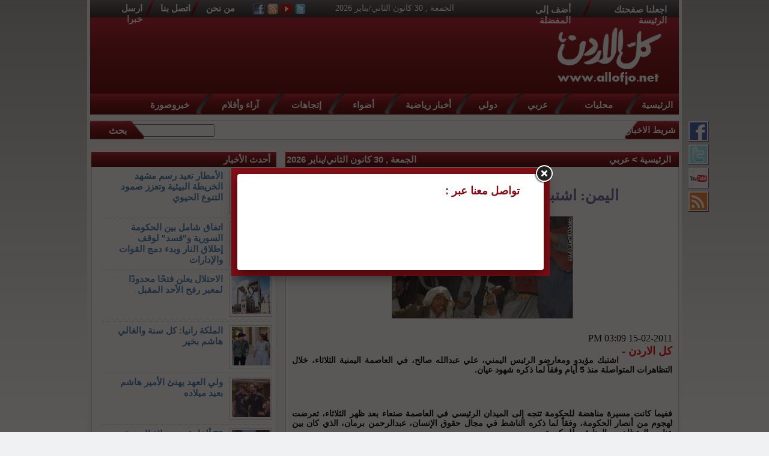

--- FILE ---
content_type: text/html; charset=UTF-8
request_url: http://www.allofjo.net/index.php?page=article&id=8804
body_size: 47089
content:
<!DOCTYPE html PUBLIC "-//W3C//DTD XHTML 1.0 Transitional//EN" "http://www.w3.org/TR/xhtml1/DTD/xhtml1-transitional.dtd"><html xmlns="http://www.w3.org/1999/xhtml">
	<head>
		<meta http-equiv="Content-Type" content="text/html; charset=utf-8" />
		<title>كل الاردن | اليمن: اشتباكات بين أنصار ومعارضي الرئيس</title>
		<meta property='og:title' content='اليمن: اشتباكات بين أنصار ومعارضي الرئيس' />
<meta property='og:description' content='
	

	اشتبك مؤيدو ومعارضو الرئيس اليمني، علي عبدالله صالح، في العاصمة اليمنية الثلاثاء، خلال...' /> 
<meta property='og:image' content='images/stories/story_yemen_jpg_-1_-1.jpg?large' />
<meta property='og:url' content='http://www.allofjo.net/index.php?page=article&id=8804' />
<meta property='og:type' content='News' />	
<meta property="og:site_name" content="كل الاردن"/>	
<meta name="keywords" content="" />
<meta name="description" content="		..." />
<meta name="robots" content="all" />
<meta name="alexaVerifyID" content="EhTeYA8OmP6zMxJxbkp9CGoczEU" />

<script type="text/javascript">

  var _gaq = _gaq || [];
  _gaq.push(['_setAccount', 'UA-7697094-1']);
  _gaq.push(['_trackPageview']);

  (function() {
    var ga = document.createElement('script'); ga.type = 'text/javascript'; ga.async = true;
    ga.src = ('https:' == document.location.protocol ? 'https://ssl' : 'http://www') + '.google-analytics.com/ga.js';
    var s = document.getElementsByTagName('script')[0]; s.parentNode.insertBefore(ga, s);
  })();

</script>

<!-- wid_28 -->
		<base href="http://www.allofjo.net/" />
		<style type="text/css">

		</style>
		<link rel="stylesheet" type="text/css" href="templates/default-ar/style/unix_host_style.css" />
		<link href="templates/default-ar/style/homepagepropartes.css?v=0.00002" rel="stylesheet" type="text/css" />
		<link href="templates/default-ar/style/showcase.css" rel="stylesheet" type="text/css" />
		<link href="templates/default-ar/style/home-showcase.css" rel="stylesheet" type="text/css" />
		<link href="templates/default-ar/style/ads.css" rel="stylesheet" type="text/css" />
		<link type='text/css' rel='stylesheet' href='templates/default-ar/style/social-style.css' />
		<link type='text/css' rel='stylesheet' href='templates/default-ar/style/social-menu.css' />

		<!-- begin virtual keyboard -->
		<link rel="stylesheet" type="text/css" href="templates/default-ar/style/keyboard.css">
		<script type="text/javascript" src="templates/default-ar/js/keyboard.js" charset="UTF-8"></script>
		<!-- End virtual keyboard -->

		<script type="text/javascript" src="templates/default-ar/js/jquery.js"></script>
		<script type="text/javascript" src="templates/default-ar/js/jquery.showcase.js"></script>
		<script type="text/javascript" src="templates/default-ar/js/crawler.js"></script>
		<script type="text/javascript" src="templates/default-ar/js/jquery.swfobject.1-1-1.min.js"></script>
		
		
		<style>
			#st_gdpr_iframe {
				left:0 !important;
			}
		</style>
		
		
		
		<script>
			(function(i, s, o, g, r, a, m) {
				i['GoogleAnalyticsObject'] = r;
				i[r] = i[r] || function() {
					(i[r].q = i[r].q || []).push(arguments)
				}, i[r].l = 1 * new
				Date();
				a = s.createElement(o),

					m = s.getElementsByTagName(o)[0];
				a.async = 1;
				a.src = g;
				m.parentNode.insertBefore(a, m)

			})(window, document, 'script', '//www.google-analytics.com/analytics.js', 'ga');

			ga('create', 'UA-47758917-1', 'allofjo.net');
			ga('send', 'pageview');
		</script>
		 
		<script type="text/javascript">
			var switchTo5x = true;
		</script>
		<script type="text/javascript" src="http://w.sharethis.com/button/buttons.js"></script>
		<script type="text/javascript">
			stLight.options({
				publisher: "5d29fa40-cd49-41a4-85b2-61616de888d1",
				doNotHash: false,
				doNotCopy: false,
				hashAddressBar: false
			});
		</script>
		
	</head>

	<body background="templates/default-ar/images/bgbody.png" bgcolor="#f0f1f3" dir=rtl style="background-attachment: fixed;margin: 0;">
		<script language="Javascript" type="text/javascript" src="http://www.allofjo.net/includes/js/ajaxer.js"></script>
		<script language="Javascript" type="text/javascript" src="http://www.allofjo.net/includes/js/javascript.js"></script>
		<script language="Javascript" type="text/javascript" src="http://www.allofjo.net/includes/js/functions.js"></script>

		<table width="990px" cellspacing="0" cellpadding="0" align="center" bgcolor="#f5f5f5">
			<tr>
				<td valign="top">
					<table width="980px" cellspacing="0" cellpadding="0" align="center">
						<tr>
							<td width="980" align="center" bgcolor="#996699" valign="top">
								
								<div class="headerboxall">
									<div class="upheader">

										<div class="Title1"><a href="#" onclick="this.style.behavior='url(#default#homepage)';this.setHomePage('http://www.allofjo.net');">اجعلنا صفحتك الرئيسة</a></div>
										<div class="spacetitelbtn"></div>
										<div class="Title2"><span onclick="bookmark('http://www.allofjo.net','كل الاردن')" style="cursor: pointer;">أضف إلى المفضلة </span></div>
										<div class="dateday">الجمعة , 30 كانون الثاني/يناير 2026</div>
										<a href="javascript:;">
											<div class="twitter"></div>
										</a>
										<a href="https://www.youtube.com/channel/UCG8SCUSpkshGyb0K2Vkw_2g">
											<div class="youtube_h"></div>
										</a>
										<a href="rss.php">
											<div class="rss"></div>
										</a>
										<a href="http://www.facebook.com/AllOfJo" target="_blank">
											<div class="facebook"></div>
										</a>
										<div class="aboutus"><a href="http://www.allofjo.net/index.php?page=pages&id=about"> من نحن </a></div>
										<!--<div class="aboutus"><a href="http://www.allofjo.net/index.php?page=writers&id=4"> الكتاب </a></div>-->
										<div class="spacetitelbtn"></div>
										<div class="contactus"><a href="http://www.allofjo.net/index.php?page=contact_us&"> اتصل بنا </a></div>
										<div class="spacetitelbtn"></div>
										<div class="send"><a href="http://www.allofjo.net/index.php?page=send_us&">ارسل خبرا</a></div>
									</div>

									<div class="headerlogoandads">
										<a href="index.php"><div class="logo"></div></a>
										<div class="ads" style="margin-right: 144px;"><div class="headerads"><script async src="//pagead2.googlesyndication.com/pagead/js/adsbygoogle.js"></script>
<!-- Allofjo-728 -->
<ins class="adsbygoogle"
     style="display:inline-block;width:728px;height:90px"
     data-ad-client="ca-pub-6709050503052281"
     data-ad-slot="3786464404"></ins>
<script>
(adsbygoogle = window.adsbygoogle || []).push({});
</script></div></div>
									</div>
									<div class="menu">
										<div class="homebtn"><a href="index.php">الرئيسية</a></div>
										<div class="spacebtnmenu"></div>
										<div class="sportsnewsbtn"><a href="http://www.allofjo.net/index.php?page=category&id=50">محليات</a></div>
										<div class="spacebtnmenu"></div>
										<div class="localnewsbtn"><a href="http://www.allofjo.net/index.php?page=category&id=39">عربي</a></div>
										<div class="spacebtnmenu"></div>
										<div class="parliamentbtn"><a href="http://www.allofjo.net/index.php?page=category&id=66">دولي</a></div>
										<div class="spacebtnmenu"></div>
										<div class="sportsnewsbtn"><a href="http://www.allofjo.net/index.php?page=category&id=54">أخبار رياضية</a></div>
										<div class="spacebtnmenu"></div>
										<div class="artnewsbtn"><a href="http://www.allofjo.net/index.php?page=category&id=42">أضواء</a></div>
										<div class="spacebtnmenu"></div>
										<div class="newspeoplebtn "><a href="http://www.allofjo.net/index.php?page=category&id=51">إتجاهات</a></div>
										<div class="spacebtnmenu"></div>
										<div class="younganduniversitiesbtn"><a href="http://www.allofjo.net/index.php?page=category&id=34">آراء وأقلام</a></div>
										<div class="spacebtnmenu"></div>
										<div class="newsoftheimagebtn"><a href="http://www.allofjo.net/index.php?page=category&id=65">خبروصورة</a></div>
									</div>

									<div class="newsbar">
										<div class="bgnewsbar"> شريط الاخبار </div>
										<div class="news" id="mycrawler">
											<marquee onmouseover="this.stop();" onmouseout="this.start();" direction="right"><a href="http://www.allofjo.net/index.php?page=article&id=337260" style="font-size:16px;color:#0006B7;text-decoration:none;">الأمطار تعيد رسم مشهد الخريطة البيئية وتعزز صمود التنوع الحيوي</a>
<img src="templates/allofjo/images/logo_black.png" style="padding:0px 5px 0px 5px;">
                      <a href="http://www.allofjo.net/index.php?page=article&id=337259" style="font-size:16px;color:#0006B7;text-decoration:none;">اتفاق شامل بين الحكومة السورية و&quot;قسد&quot; لوقف إطلاق النار وبدء دمج القوات والإدارات</a>
<img src="templates/allofjo/images/logo_black.png" style="padding:0px 5px 0px 5px;">
                      <a href="http://www.allofjo.net/index.php?page=article&id=337258" style="font-size:16px;color:#0006B7;text-decoration:none;">الاحتلال يعلن فتحًا محدودًا لمعبر رفح الأحد المقبل</a>
<img src="templates/allofjo/images/logo_black.png" style="padding:0px 5px 0px 5px;">
                      <a href="http://www.allofjo.net/index.php?page=article&id=337257" style="font-size:16px;color:#0006B7;text-decoration:none;">الملكة رانيا: كل سنة والغالي هاشم بخير</a>
<img src="templates/allofjo/images/logo_black.png" style="padding:0px 5px 0px 5px;">
                      <a href="http://www.allofjo.net/index.php?page=article&id=337256" style="font-size:16px;color:#0006B7;text-decoration:none;">ولي العهد يهنئ الأمير هاشم بعيد ميلاده</a>
<img src="templates/allofjo/images/logo_black.png" style="padding:0px 5px 0px 5px;">
                      <a href="http://www.allofjo.net/index.php?page=article&id=337254" style="font-size:16px;color:#0006B7;text-decoration:none;">70 ألفا يؤدون صلاة الجمعة في المسجد الأقصى</a>
<img src="templates/allofjo/images/logo_black.png" style="padding:0px 5px 0px 5px;">
                      <a href="http://www.allofjo.net/index.php?page=article&id=337255" style="font-size:16px;color:#0006B7;text-decoration:none;">شركة البوتاس العربية تهنئ بعيد ميلاد جلالة الملك عبدالله الثاني ابن الحسين، حفظه الله</a>
<img src="templates/allofjo/images/logo_black.png" style="padding:0px 5px 0px 5px;">
                      <a href="http://www.allofjo.net/index.php?page=article&id=337253" style="font-size:16px;color:#0006B7;text-decoration:none;">ولي العهد: كل عام وسيدنا بألف خير </a>
<img src="templates/allofjo/images/logo_black.png" style="padding:0px 5px 0px 5px;">
                      <a href="http://www.allofjo.net/index.php?page=article&id=337251" style="font-size:16px;color:#0006B7;text-decoration:none;">اسئناف الرحلات الجوية في مطار أرييل بعد توقفها بسبب سوء الأحوال الجوية</a>
<img src="templates/allofjo/images/logo_black.png" style="padding:0px 5px 0px 5px;">
                      <a href="http://www.allofjo.net/index.php?page=article&id=337250" style="font-size:16px;color:#0006B7;text-decoration:none;">الملك يتلقى برقيات تهنئة بعيد ميلاده الرابع والستين</a>
<img src="templates/allofjo/images/logo_black.png" style="padding:0px 5px 0px 5px;">
                      <a href="http://www.allofjo.net/index.php?page=article&id=337249" style="font-size:16px;color:#0006B7;text-decoration:none;">الملكة: كل الحب اليوم وكل يوم .. كل عام وسيدنا بخير</a>
<img src="templates/allofjo/images/logo_black.png" style="padding:0px 5px 0px 5px;">
                      <a href="http://www.allofjo.net/index.php?page=article&id=337248" style="font-size:16px;color:#0006B7;text-decoration:none;">النحاس يتخلى عن مكاسب قياسية والمعادن الأساسية تتراجع</a>
<img src="templates/allofjo/images/logo_black.png" style="padding:0px 5px 0px 5px;">
                      <a href="http://www.allofjo.net/index.php?page=article&id=337247" style="font-size:16px;color:#0006B7;text-decoration:none;">الذهب ينخفض لكنه يتجه لأفضل مكاسب شهرية منذ 1980</a>
<img src="templates/allofjo/images/logo_black.png" style="padding:0px 5px 0px 5px;">
                      <a href="http://www.allofjo.net/index.php?page=article&id=337246" style="font-size:16px;color:#0006B7;text-decoration:none;">النفط يتراجع لكنه يتجه لتحقيق مكاسب شهرية</a>
<img src="templates/allofjo/images/logo_black.png" style="padding:0px 5px 0px 5px;">
                      <a href="http://www.allofjo.net/index.php?page=article&id=337245" style="font-size:16px;color:#0006B7;text-decoration:none;">ارتفاع تدريجي على درجات الحرارة حتى الأحد  </a>
<img src="templates/allofjo/images/logo_black.png" style="padding:0px 5px 0px 5px;">
                      <!-- wid_19 --></marquee>
										</div>
										<form method="get" action="index.php" class="boxsearch" id="searchForm">
											<input type=hidden name="page" value="search">
											<div class="textarea">
												<input name="s" type="text" size="16" maxlength="20" />
											</div>
											<div class="searchbtn" onclick="document.getElementById('searchForm').submit();">بحث</div>
										</form>

									</div>
								</div>
								</div>

							</td>
						</tr>

						<tr>
							<td>
								<!-- wid_20 -->
							</td>
						</tr>

						<div class="social-list">
							<ul>
								<li>
									<a target="_blank" href="http://www.facebook.com/AllOfJo"><img width="34" height="34" border="0" alt="Facebook" src="templates/default-ar/images/fb-icon.gif"></a>
								</li>
								<li>
									<a target="_blank" href="#"><img width="34" height="34" border="0" alt="Twitter" src="templates/default-ar/images/tw-icon.gif"></a>
								</li>
								<li>
									<a target="_blank" href="https://www.youtube.com/channel/UCG8SCUSpkshGyb0K2Vkw_2g"><img width="34" height="34" border="0" alt="Youtube" src="templates/default-ar/images/yt-icon.gif"></a>
								</li>
								<li>
									<a class="trigger2" href="#"><img width="34" height="34" border="0" alt="RSS" src="templates/default-ar/images/rss-icon.gif"></a>
									<div class="panel" style="display: none;">
										<div class="panel-inner">
											<a class="close-social" href="#"><img width="24" height="24" src="templates/default-ar/images/close.png"></a>
											<br style="clear:both">
											<ul>
												<li>
													<a href="rss.php?type=main" target="_blank"><img align="right" width="24" height="24" src="templates/default-ar/images/rss-icon.gif">الرئيسية</a>
												</li>
												<li>
													<a href="rss.php?type=news&id=50" target="_blank"><img align="right" width="24" height="24" src="templates/default-ar/images/rss-icon.gif">محليات</a>
												</li>
												<li>
													<a href="rss.php?type=news&id=39" target="_blank"><img align="right" width="24" height="24" src="templates/default-ar/images/rss-icon.gif">عربي و دولي</a>
												</li>
												<li>
													<a href="rss.php?type=news&id=54" target="_blank"><img align="right" width="24" height="24" src="templates/default-ar/images/rss-icon.gif">رياضة</a>
												</li>
												<li>
													<a href="rss.php?type=news&id=34" target="_blank"><img align="right" width="24" height="24" src="templates/default-ar/images/rss-icon.gif">اقلام</a>
												</li>
												<li>
													<a href="rss.php?type=news&id=44" target="_blank"><img align="right" width="24" height="24" src="templates/default-ar/images/rss-icon.gif">شباب و جامعات</a>
												</li>
											</ul>
										</div>
									</div>
								</li>
							</ul>
						</div>
						
						<script type="text/javascript">
							$(document).ready(function() {
								$(".trigger2").click(function() {
									$(".panel").toggle("fast");
									return false;
								});
								$(".close-social").click(function() {
									$(".panel").toggle("fast");
									return false;
								});

							});
						</script>
						<tr>
	<td>
		<script type="text/javascript" src="templates/default-ar/js/jquery.disable.text.select.js"></script>
		
		<style>
			.mainContent img{
				margin-top: 10px;
			}
		</style>
		
		<div class="LocalNews" style="padding-bottom:10px;margin-top: 10px;height: auto;display: inline-block;clear:both;">
			<div class="headerlocalnews" style="text-align: right;">
				<div style="float:left;padding-left: 2px;">
					الجمعة , 30 كانون الثاني/يناير 2026
				</div>
				<div style="float:right;padding-right:3px;">
					<a href="index.php"  style="color: white;">الرئيسية</a> <font color="#fff"> > </font><a href="index.php?page=category&id=39"  style="color: white;">عربي</a>
				</div>
			</div>
			<div style="text-align: right; margin: 5px;">
			
			<!-- AddThis Button BEGIN -->
			<br><br>
			<div style=" margin-top: -8px;margin-bottom: 15px;">
				<span class='st_sharethis_hcount' displayText='ShareThis'></span>
				<span class='st_googleplus_hcount' displayText='Google +'></span>
				<span class='st_facebook_hcount' displayText='Facebook'></span>
				<span class='st_twitter_hcount' displayText='Tweet'></span>
				<span class='st_email_hcount' displayText='Email'></span>
			</div>
			
<!-- AddThis Button END -->
				
				<div style="margin-top: 25px;color:#666699;font-size: 25px;text-align: center;"><b>اليمن: اشتباكات بين أنصار ومعارضي الرئيس</b></div>
				<div id="newsContent" style="text-align: justify; margin: 5px;">
							
											<center>
							<img src="images/stories/story_yemen_jpg_-1_-1.jpg?" style="float: none;margin-top: 15px;border: 1px #969696 solid;max-width: 610px;" />
							<div style="font-weight: bold;color: #0D088B;margin-right: 0px;font-family: tahoma;font-size: 12px;padding: 2px;margin: 0 10px 0 0;text-align: center;width: 610px;">
								
							</div>
						</center>
						<br />
										15-02-2011 03:09 PM
					<b class="mainContentx" style="font-size: 18px;"><br><div style="color: #E70000;margin: 0px 0px 0px 5px;float:right;">كل الاردن - </div><p style="text-align: justify;">
	</p>
<p dir="RTL" style="text-align: justify;">
	<span style="font-size: 14px;"><span style="font-family: tahoma,geneva,sans-serif;">اشتبك مؤيدو ومعارضو الرئيس اليمني، علي عبدالله صالح، في العاصمة اليمنية الثلاثاء، خلال التظاهرات المتواصلة منذ 5 أيام وفقاً لما ذكره شهود عيان.</span></span></p>
<p dir="RTL" style="text-align: justify;">
	 </p>
<p dir="RTL" style="text-align: justify;">
	<span style="font-size: 14px;"><span style="font-family: tahoma,geneva,sans-serif;">ففيما كانت مسيرة مناهضة للحكومة تتجه إلى الميدان الرئيسي في العاصمة صنعاء بعد ظهر الثلاثاء، تعرضت لهجوم من أنصار الحكومة، وفقاً لما ذكره الناشط في مجال حقوق الإنسان، عبدالرحمن برمان، الذي كان بين عناصر المتظاهرين المناوئين للحكومة.</span></span></p>
<p dir="RTL" style="text-align: justify;">
	 </p>
<p dir="RTL" style="text-align: justify;">
	<span style="font-size: 14px;"><span style="font-family: tahoma,geneva,sans-serif;">وأوضح برمان أن أنصار الحكومة هاجموا المعارضين بالعصي والحجارة.</span></span></p>
<p dir="RTL" style="text-align: justify;">
	 </p>
<p dir="RTL" style="text-align: justify;">
	<span style="font-size: 14px;"><span style="font-family: tahoma,geneva,sans-serif;">وأضاف قائلاً: "ما حدث اليوم هو تكرار لما حدث في اليوم السابق، ولما يواجهه الطلاب. وهو أمر يتناقض مع الدستور اليمني، فمن حق الناس أن يتظاهروا سلمياً."</span></span></p>
<p dir="RTL" style="text-align: justify;">
	 </p>
<p dir="RTL" style="text-align: justify;">
	<span style="font-size: 14px;"><span style="font-family: tahoma,geneva,sans-serif;">وكانت صنعاء قد شهدت الأحد قيام مئات المتظاهرين المناهضين للحكومة اليمنية بمسيرة احتجاجية إلى القصر الرئاسي للمطالبة بتغير النظام، بعدما أدت انتفاضة شعبية في كل من تونس ومصر إلى الإطاحة بالأنظمة الحاكمة هناك.</span></span></p>
<p dir="RTL" style="text-align: justify;">
	 </p>
<p dir="RTL" style="text-align: justify;">
	<span style="font-size: 14px;"><span style="font-family: tahoma,geneva,sans-serif;">وردد متظاهرون: "مبارك أولاً والآن علي"، في إشارة إلى الرئيس، علي عبد الله صالح، الذي يتولى الحكم منذ 32 عاماً، وأعلن في الثاني من فبراير/شباط الجاري، عدم نيته التمديد لولايته أو توريث السلطة لأبنه.</span></span></p>
<p dir="RTL" style="text-align: justify;">
	 </p>
<p dir="RTL" style="text-align: justify;">
	<span style="font-size: 14px;"><span style="font-family: tahoma,geneva,sans-serif;">وكانت منظمة العفو الدولية قد أدانت في بيان لها الاثنين استخدام القوة ضد المتظاهرين، والتي كانت قد وقعت يومي الجمعة والسبت أيضاَ.</span></span></p>
<p dir="RTL" style="text-align: justify;">
	 </p>
<p dir="RTL" style="text-align: justify;">
	<span style="font-size: 14px;"><span style="font-family: tahoma,geneva,sans-serif;">السفارة اليمنية في واشنطن قالت إن تحالف المعارضة أعلن عن نيته إجراء حوار مع الحكومة اليمنية.</span></span></p>
<p dir="RTL" style="text-align: justify;">
	 </p>
<p dir="RTL" style="text-align: justify;">
	<span style="font-size: 14px;"><span style="font-family: tahoma,geneva,sans-serif;">يشار إلى أن الرئيس اليمني، علي عبدالله صالح، يحكم البلاد منذ نحو 32 عاماً، وتعهد أمام البرلمان اليمني قبل أكثر من أسبوع بعدم ترشيح نفسه للانتخابات الرئاسية المقبلة في العام 2013، وبعدم التوريث.</span></span></p>
<p dir="RTL" style="text-align: justify;">
	 </p>
<p dir="RTL" style="text-align: justify;">
	<span style="font-size: 14px;"><span style="font-family: tahoma,geneva,sans-serif;">وكان صالح قد قرر في وقت سابق تأجيل الزيارة التي كان يعتزم القيام بها إلى الولايات المتحدة الأمريكية للقاء نظيره الأمريكي، باراك أوباما، في نهاية فبراير/شباط الجاري، وذلك بسبب "ظروف المنطقة."</span></span></p>
<p dir="RTL" style="text-align: justify;">
	 </p>
<p dir="RTL" style="text-align: justify;">
	<span style="font-size: 14px;"><span style="font-family: tahoma,geneva,sans-serif;">وأوضحت تلك المصادر أنه سيتم التواصل عبر القنوات الدبلوماسية بين البلدين لتحديد موعد آخر للقيام بالزيارة في وقت لاحق.</span></span></p>
<p dir="RTL" style="text-align: justify;">
	<span style="font-size: 14px;"><span style="font-family: tahoma,geneva,sans-serif;">(سي ان ان)</span></span></p></b>
					<div style="margin-top:20px;margin-bottom:20px;display:none;"></div>
				</div>
				<script type="text/javascript">
					$("#newsContent").disableTextSelect();
				</script> 
			</div>
		
			
		</div>
		<div class="LocalNews" style="margin-top: 10px; height: auto;">
			<div class="headerlocalnews" style="text-align: right;">
				التعليقات
			</div>
			
<br />

<a name="show_comments"></a>
			<div id="contentbox1" style="width: 95%;">
			<div style="text-align: right; margin: 10px;"><span><b>لا يوجد تعليقات</b></span></div>
		</div>
	
	
		
	<div style="height:2px;width:auto;background-color:#7b0a10;margin-top:10px;">
	</div>
	<div style="text-align: right;width:500px;margin: auto;margin-top:10px;">
		<div class="headerlocalnews" style="text-align: right;width:500px;">
			تنويه
		</div>
		<div style="width:500px;padding: 5px;">
			تتم مراجعة كافة التعليقات ،وتنشر في حال الموافقة عليها فقط. 
			ويحتفظ موقع كل الاردن بحق حذف أي تعليق في أي وقت ،ولأي سبب كان،ولن ينشر أي تعليق يتضمن اساءة أوخروجا عن الموضوع المطروح ،او ان يتضمن اسماء اية شخصيات او يتناول اثارة للنعرات الطائفية والمذهبية او العنصرية آملين التقيد بمستوى راقي بالتعليقات حيث انها تعبر عن مدى تقدم وثقافة زوار موقع كل الاردن
			علما ان التعليقات تعبر عن أصحابها فقط .
		</div>
	</div>
	
	
<div id="contentbox1" style="width: 95%;">
	
	<div id="add_comment_msg" style="width:500px;border:1px solid #efefef;padding:3px;display:none;"></div>
	<div id="add_comment_box" style="width:500px;border:1px solid #efefef;padding:3px;">
	<a name="add_reply"></a>
			<div style="padding:2px;">
		
		</div>
		<div style="padding-left:5px;border-top:1px solid #efefef;direction:rtl;">
			<span style="display:none" id="reply_to_comment">رد على :<label id="reply_to_writer"></label><input type=hidden id="reply_id"><br></span>
			<input type=hidden id="comment_parent" style="width:300px;">
			<div id="replier" style="display:none;background-color:#e8e7ec;"><img src="templates/default-ar/images/stop.png" title="الغاء" style="cursor:pointer;" onclick="comment_unreply();"> الرد على تعليق <label id="replyieron"></label></div>
			<table style="width:100%;" cellspacing=5>
				<tr>
					<td valign=top style="padding:2px;">
						الاسم :
					</td>
					<td valign=top style="padding:2px;">
													<input type=text id="comment_name" class="textArea" style="width:300px;">
																	</td>
				</tr>
				<tr >
					<td valign=top style="padding:2px;">
						البريد الالكتروني :
					</td>
					<td valign=top style="padding:2px;">
						<input type=text id="comment_email" class="textArea" style="width:300px;" >
					</td>
				</tr>
				<tr style="display:none;">
					<td valign=top></td>
					<td valign=top style="padding:2px;">
						<input type=checkbox id="show_email"> اظهار البريد الالكتروني
					</td>
				</tr>
				<tr>
					<td valign=top style="padding:2px;">
						التعليق :
					</td>
					<td valign=top style="padding:2px;">
						<textarea id="comment_comment" class="keyboardInput" class="textArea" style="width:300px;height:100px; background: #dfe3e4;
									  background: -webkit-gradient(linear, left top, left bottom, from(#edeff0), to(#ffffff));
									  background: -moz-linear-gradient(top, #edeff0, #ffffff);
									  background: linear-gradient(top, #edeff0, #ffffff);
									  filter: progid:DXImageTransform.Microsoft.gradient(startColorstr='#edeff0', endColorstr='#ffffff');
									  -webkit-box-shadow: inset 0 1px 3px rgba(0, 0, 0, 0.1);
									  -moz-box-shadow: inset 0 1px 3px rgba(0, 0, 0, 0.1);
									  box-shadow: inset 0 1px 3px rgba(0, 0, 0, 0.1);
									  text-shadow: 0 1px 0 #fff;
									  border: 1px solid #c1c1c1;
									  -webkit-border-radius: 5px;
									  -moz-border-radius: 5px;
									  border-radius: 5px;"
						maxlength="300" onkeyup="textCounter(comment_comment,document.getElementById('remLen').value, 300);" onkeydown="textCounter(comment_comment, document.getElementById('remLen').value, 300);"></textarea>
									  
												<br />
						<div style="float: right;margin-top: 6px;">
						بقي لك <span id="remLen" style="margin: 0px 3px 0px 3px;color: #FF0000;"> 300 </span> حرف
						</div>
												
					</td>
				</tr>
				<tr>
					<td valign=top>
						
					</td>
					<td valign=top style="padding:2px;">
						<button onclick="send_comment('8804','0');" class="btn3d">اضافة</button>
					</td>
				</tr>
			</table>
		</div>
		</div>
</div>

<script language="javascript">
	$(document).ready(function () {         
		$("#comment_comment").bind('paste', function (e) {
			setTimeout(function () { DisplayPastedData(); }, 100);
		});
	});
	
	function DisplayPastedData() {
		var data = $("#comment_comment").val();
		textCounter(comment_comment,document.getElementById('remLen').value, 300);
		//alert('input pasted ' + data);
	}
</script>
<script language="javascript">
	function comment_reply(id){
		//alert(id);
		document.getElementById('comment_parent').value=id;
		document.getElementById('replyieron').innerHTML=document.getElementById('commentor_'+id).innerHTML;
		document.getElementById('replier').style.display='';
	}
	function comment_unreply(){
		//alert(id);
		document.getElementById('comment_parent').value='';
		document.getElementById('replier').style.display='none';
	}
</script>
<script type="text/javascript">

	function textCounter(field, countfield, maxlimit) {
		if (field.value.length > maxlimit)
			field.value = field.value.substring(0, maxlimit);
		else
			document.getElementById('remLen').innerText = maxlimit - field.value.length;
		//   countfield.value = maxlimit - field.value.length;
	}

</script>

		</div>
		<div class="LocalNews" style="margin-top: 10px;border: none;background: none;">
			
		</div>
		<div style="margin-right: 10px;display: inline-block;vertical-align: top;width: 306px;">
			<div class="trends" style="height:auto;margin-top:10px;width:306px;padding-bottom: 10px;">
	<div class="headertrends" style="width:298px;"><a href="javascript:;">أحدث الأخبار</a></div>
	                	                               
                <div class="trends1">
                      <div class="trends1picborder">
                          <img src="http://www.allofjo.net/image.php?token=4594fdab34abe9301dec677355b5cf0a&size=small" class="trends1pic">
                      </div>
                 
                 <a href="http://www.allofjo.net/index.php?page=article&id=337260" class="trends1text">الأمطار تعيد رسم مشهد الخريطة البيئية وتعزز صمود التنوع الحيوي</a>
                
                </div> 
                
                
                              	 <div class="linedotstrends" style="width:281px;"></div>
                              
                <div class="trends1">
                      <div class="trends1picborder">
                          <img src="http://www.allofjo.net/image.php?token=8d3f70b46ff7acc6de06d63438936c0b&size=small" class="trends1pic">
                      </div>
                 
                 <a href="http://www.allofjo.net/index.php?page=article&id=337259" class="trends1text">اتفاق شامل بين الحكومة السورية و&quot;قسد&quot; لوقف إطلاق النار وبدء دمج القوات والإدارات</a>
                
                </div> 
                
                
                              	 <div class="linedotstrends" style="width:281px;"></div>
                              
                <div class="trends1">
                      <div class="trends1picborder">
                          <img src="http://www.allofjo.net/image.php?token=cbb6cb3b6f785ced3fb139a86523be40&size=small" class="trends1pic">
                      </div>
                 
                 <a href="http://www.allofjo.net/index.php?page=article&id=337258" class="trends1text">الاحتلال يعلن فتحًا محدودًا لمعبر رفح الأحد المقبل</a>
                
                </div> 
                
                
                              	 <div class="linedotstrends" style="width:281px;"></div>
                              
                <div class="trends1">
                      <div class="trends1picborder">
                          <img src="http://www.allofjo.net/image.php?token=e47c15850d5294078fd5f5be99f1f05e&size=small" class="trends1pic">
                      </div>
                 
                 <a href="http://www.allofjo.net/index.php?page=article&id=337257" class="trends1text">الملكة رانيا: كل سنة والغالي هاشم بخير</a>
                
                </div> 
                
                
                              	 <div class="linedotstrends" style="width:281px;"></div>
                              
                <div class="trends1">
                      <div class="trends1picborder">
                          <img src="http://www.allofjo.net/image.php?token=141199b8fd82c95ebb81c8ca8ffed9df&size=small" class="trends1pic">
                      </div>
                 
                 <a href="http://www.allofjo.net/index.php?page=article&id=337256" class="trends1text">ولي العهد يهنئ الأمير هاشم بعيد ميلاده</a>
                
                </div> 
                
                
                              	 <div class="linedotstrends" style="width:281px;"></div>
                              
                <div class="trends1">
                      <div class="trends1picborder">
                          <img src="http://www.allofjo.net/image.php?token=180824e8cb1eba263728d97857432c36&size=small" class="trends1pic">
                      </div>
                 
                 <a href="http://www.allofjo.net/index.php?page=article&id=337254" class="trends1text">70 ألفا يؤدون صلاة الجمعة في المسجد الأقصى</a>
                
                </div> 
                
                
                              	 <div class="linedotstrends" style="width:281px;"></div>
                              
                <div class="trends1">
                      <div class="trends1picborder">
                          <img src="http://www.allofjo.net/image.php?token=b2e737080e8790bbd846fdc2d0f2dbf9&size=small" class="trends1pic">
                      </div>
                 
                 <a href="http://www.allofjo.net/index.php?page=article&id=337255" class="trends1text">شركة البوتاس العربية تهنئ بعيد ميلاد جلالة الملك عبدالله الثاني ابن الحسين، حفظه الله</a>
                
                </div> 
                
                
                              	 <div class="linedotstrends" style="width:281px;"></div>
                              
                <div class="trends1">
                      <div class="trends1picborder">
                          <img src="http://www.allofjo.net/image.php?token=9300b232e03d26bfdf6d446878a20dac&size=small" class="trends1pic">
                      </div>
                 
                 <a href="http://www.allofjo.net/index.php?page=article&id=337253" class="trends1text">ولي العهد: كل عام وسيدنا بألف خير </a>
                
                </div> 
                
                
              <!-- wid_25 -->
	<Br>
	<Br>
	<div class=""><script async src="//pagead2.googlesyndication.com/pagead/js/adsbygoogle.js"></script>
<!-- Allofjo - 300x600 -->
<ins class="adsbygoogle"
     style="display:inline-block;width:300px;height:600px"
     data-ad-client="ca-pub-6709050503052281"
     data-ad-slot="4983996004"></ins>
<script>
(adsbygoogle = window.adsbygoogle || []).push({});
</script></div>
</div>
<div class="trends" style="height:auto;margin-top:10px;width:306px;padding-bottom: 10px;">
	<div class="headertrends" style="width:298px;"><a href="javascript:;">الأكثر قراءة</a></div>
	                	                               
                <div class="trends1">
                      <div class="trends1picborder">
                          <img src="http://www.allofjo.net/image.php?token=d3091f7cfe6bb4d28ab7a2c3817e116b&size=small" class="trends1pic">
                      </div>
                 
                 <a href="http://www.allofjo.net/index.php?page=article&id=337142" class="trends1text">نواب يطالبون بتغيير اسم &quot;كاتب العدل&quot; في القانون</a>
                
                </div> 
                
                
                              	 <div class="linedotstrends" style="width:281px;"></div>
                              
                <div class="trends1">
                      <div class="trends1picborder">
                          <img src="http://www.allofjo.net/image.php?token=cbe09798771a4d37019b7fb18a5a51a9&size=small" class="trends1pic">
                      </div>
                 
                 <a href="http://www.allofjo.net/index.php?page=article&id=337148" class="trends1text">مجلس النواب يُقر 4 مواد بمشروع قانون &quot;مُعدل كاتب العدل&quot;</a>
                
                </div> 
                
                
                              	 <div class="linedotstrends" style="width:281px;"></div>
                              
                <div class="trends1">
                      <div class="trends1picborder">
                          <img src="http://www.allofjo.net/image.php?token=5b65dfe4abb35b2aceaf85bf4cdbd114&size=?small" class="trends1pic">
                      </div>
                 
                 <a href="http://www.allofjo.net/index.php?page=article&id=337156" class="trends1text">الكابتن أسامة شقمان يكتب : دراسة تحليلية منهجية لرسالة جلالة الملك حول  التحوّل البنيوي في القوات المسلحة الأردنية وانعكاساته الاستراتيجية </a>
                
                </div> 
                
                
                              	 <div class="linedotstrends" style="width:281px;"></div>
                              
                <div class="trends1">
                      <div class="trends1picborder">
                          <img src="http://www.allofjo.net/image.php?token=39da330db6e717f17ba60d0695cf62d7&size=small" class="trends1pic">
                      </div>
                 
                 <a href="http://www.allofjo.net/index.php?page=article&id=337153" class="trends1text">(بعد  الرحيل ..سيرة المرحوم محمد علي الأمين ) للكاتب أسامة شقمان</a>
                
                </div> 
                
                
                              	 <div class="linedotstrends" style="width:281px;"></div>
                              
                <div class="trends1">
                      <div class="trends1picborder">
                          <img src="http://www.allofjo.net/image.php?token=64487d6925161577467d87eb6433af09&size=small" class="trends1pic">
                      </div>
                 
                 <a href="http://www.allofjo.net/index.php?page=article&id=337104" class="trends1text">وفيات السبت 24-1-2026</a>
                
                </div> 
                
                
                              	 <div class="linedotstrends" style="width:281px;"></div>
                              
                <div class="trends1">
                      <div class="trends1picborder">
                          <img src="http://www.allofjo.net/image.php?token=4304224d85045ece51adbe3556c45e66&size=small" class="trends1pic">
                      </div>
                 
                 <a href="http://www.allofjo.net/index.php?page=article&id=337094" class="trends1text">الفيصلي يؤمّن صدارته للدوري بفوز مثير على السلط</a>
                
                </div> 
                
                
                              	 <div class="linedotstrends" style="width:281px;"></div>
                              
                <div class="trends1">
                      <div class="trends1picborder">
                          <img src="http://www.allofjo.net/image.php?token=371407591d00d7fd7f2448a23f4b07f7&size=small" class="trends1pic">
                      </div>
                 
                 <a href="http://www.allofjo.net/index.php?page=article&id=337098" class="trends1text">3 وفيات بحادث تصادم على الطريق الصحراوي </a>
                
                </div> 
                
                
                              	 <div class="linedotstrends" style="width:281px;"></div>
                              
                <div class="trends1">
                      <div class="trends1picborder">
                          <img src="http://www.allofjo.net/image.php?token=e45b3d6fa7d13e58fded46af2002add2&size=small" class="trends1pic">
                      </div>
                 
                 <a href="http://www.allofjo.net/index.php?page=article&id=337199" class="trends1text">مجلس النواب يقر مشروع معدل قانون الكاتب العدل</a>
                
                </div> 
                
                
              <!-- wid_31 -->
	<Br>
	<Br>
</div>

		</div>
	</td>
</tr>						<tr>
							<td width="980px">
								<div class="footer">

									<div class="btnfooter">
										<div class="homebtnfooter"><a href="index.php">الرئيسية</a></div>
										<div class="spacebtnmenufooter"></div>
										<div class="localnewsbtnfooter" style="width: 70px;"><a href="http://www.allofjo.net/index.php?page=category&id=50">محليات</a></div>
										<div class="spacebtnmenufooter"></div>
										<div class="sportsnewsbtnfooter"><a href="http://www.allofjo.net/index.php?page=category&id=39">دولي </a></div>
										<div class="spacebtnmenufooter"></div>
										<div class="parliamentbtnfooter"><a href="http://www.allofjo.net/index.php?page=category&id=66"> دولي</a></div>
										<div class="spacebtnmenufooter"></div>
										<div class="sportsnewsbtnfooter"><a href="http://www.allofjo.net/index.php?page=category&id=54">أخبار رياضية</a></div>
										<div class="spacebtnmenufooter"></div>
										<div class="artnewsbtnfooter"><a href="http://www.allofjo.net/index.php?page=category&id=42">أضواء</a></div>
										<div class="spacebtnmenufooter"></div>
										<div class="newspeoplebtnfooter "><a href="http://www.allofjo.net/index.php?page=category&id=51"> إتجاهات</a></div>
										<div class="spacebtnmenufooter"></div>
										<div class="younganduniversitiesbtnfooter"><a href="http://www.allofjo.net/index.php?page=category&id=34">آراء وأقلام </a></div>
										<div class="spacebtnmenufooter"></div>
										<div class="newsoftheimagebtnfooter" style="width: 70px;"><a href="http://www.allofjo.net/index.php?page=category&id=65">خبروصورة </a></div>
									</div>

								</div>

								<div clss="sreserved" style="text-align: center;">جميع الحقوق محفوظة © كل الاردن, 2012</div>
								<div clss="sreserved" style="text-align: center;"><a href="http://unix10.com/?Allofjo" target="_BLANK"><font color="black">برمجة واستضافة يونكس هوست</font></a></div>
							</td>
						</tr>
					</table>
				</td>
			</tr>
		</table>

		<link rel="stylesheet" type="text/css" href="templates/default-ar/fanc/jquery.fancybox.css" />
		<link rel="stylesheet" type="text/css" href="templates/default-ar/fanc/fancybox.css?v=0.0002" />
		<script type="text/javascript" src="templates/default-ar/js/jquery-cookies.js"></script>
		<script type="text/javascript" src="templates/default-ar/fanc/jquery.fancybox.pack.js"></script>
		
		<div id="fb-root"></div>
		<script>
			(function(d, s, id) {
				var js, fjs = d.getElementsByTagName(s)[0];
				if (d.getElementById(id)) return;
				js = d.createElement(s);
				js.id = id;
				js.src = "//connect.facebook.net/ar_AR/all.js#xfbml=1&appId=362845107161258";
				fjs.parentNode.insertBefore(js, fjs);
			}(document, 'script', 'facebook-jssdk'));
		</script>
		<script type="text/javascript">
			if ($.cookie('overAllFacebook')) {
				// it hasn't been three days yet
			} else {
				var datex = new Date();
				var minutesx = 60 * 24;
				datex.setTime(datex.getTime() + (minutesx * 60 * 1000));
				$.cookie("overAllFacebook", 'true', {
					expires: datex
				});
				// set cookie to expire in 3 days
				//$.cookie('mycookie', 'true', { expires: 7}); 
				$.fancybox(
					'<div class="fancyBoxDivShare"><div class="welcomediv"><h1>تواصل معنا عبر : </h1></div><div class="fb-like" data-href="https://www.facebook.com/AllOfJo" data-layout="standard" data-action="like" data-size="large" data-show-faces="true" data-share="true"></div><br /><br /></div>', {
						padding: 5,
						fitToView: false,
						width: '500',
						height: '150',
						autoSize: false,
						closeClick: false,
						openEffect: 'none',
						closeEffect: 'none'
					}
				);
			}
		</script>
		
		<textarea style="display:none;" id="centerDivDefaultBody"><div style="background-color:#cfcfcf;direction:rtl;" class="infoHeader">
	<img style="margin:5px;cursor:pointer ;" onclick="hideCenterDiv();" src="images/close.png">
	<span id="center_div_title" style="font-weight:bold;">test</span>
</div>
<div id="center_div_content" style="z-index:1000000;min-height:200px;max-height:500px;overflow:none;overflow-x:auto;padding:5px;direction:rtl;" class="infoSpace">
<img src="images/loader.gif"> الرجاء الانتظار ...
</div>
<div style="z-index:1000000;background-color:#cfcfcf;height:10px;" class="infoFooter">
</div>
</textarea>
	</body>
</html>

--- FILE ---
content_type: text/html; charset=utf-8
request_url: https://www.google.com/recaptcha/api2/aframe
body_size: 269
content:
<!DOCTYPE HTML><html><head><meta http-equiv="content-type" content="text/html; charset=UTF-8"></head><body><script nonce="HBNOHBwBqAky_fnKQOpB8A">/** Anti-fraud and anti-abuse applications only. See google.com/recaptcha */ try{var clients={'sodar':'https://pagead2.googlesyndication.com/pagead/sodar?'};window.addEventListener("message",function(a){try{if(a.source===window.parent){var b=JSON.parse(a.data);var c=clients[b['id']];if(c){var d=document.createElement('img');d.src=c+b['params']+'&rc='+(localStorage.getItem("rc::a")?sessionStorage.getItem("rc::b"):"");window.document.body.appendChild(d);sessionStorage.setItem("rc::e",parseInt(sessionStorage.getItem("rc::e")||0)+1);localStorage.setItem("rc::h",'1769789569181');}}}catch(b){}});window.parent.postMessage("_grecaptcha_ready", "*");}catch(b){}</script></body></html>

--- FILE ---
content_type: text/css
request_url: http://www.allofjo.net/templates/default-ar/fanc/fancybox.css?v=0.0002
body_size: 384
content:
/* CSS Document */
.fancybox-wrap {
	border:10px solid #870d14;
}
.fancyBoxDivShare {
	direction:ltr;
	margin:10px 35px 0px 35px;
}
.fancyBoxDivShare .welcomediv {
	text-align:right;
	direction:rtl;	
}
.fancyBoxDivShare .welcomediv h1 {
	color:#870d14;
	font-family:arial;
	font-size:18px;
	
}
.fb-like {
    float: right;
}
.twitter-follow-div {
	float:left;
}